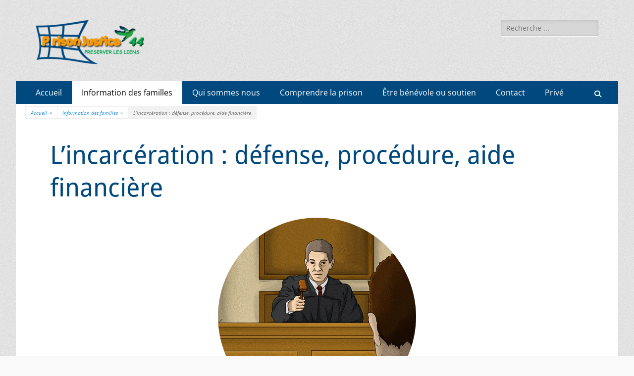

--- FILE ---
content_type: text/html; charset=UTF-8
request_url: https://prisonjustice44.org/information-des-familles-et-proches/lincarceration-defense-procedure-aide-juridictionnelle/
body_size: 14336
content:
        <!DOCTYPE html>
        <html lang="fr-FR">
        
<head>
		<meta charset="UTF-8">
		<meta name="viewport" content="width=device-width, initial-scale=1, minimum-scale=1">
		<link rel="profile" href="http://gmpg.org/xfn/11">
		<title>L&#8217;incarcération : défense, procédure, aide financière &#8211; ASSOCIATION PRISON JUSTICE 44</title>
<meta name='robots' content='max-image-preview:large' />
	<style>img:is([sizes="auto" i], [sizes^="auto," i]) { contain-intrinsic-size: 3000px 1500px }</style>
	<link rel='dns-prefetch' href='//www.googletagmanager.com' />
<link rel="alternate" type="application/rss+xml" title="ASSOCIATION PRISON JUSTICE 44 &raquo; Flux" href="https://prisonjustice44.org/feed/" />
<link rel="alternate" type="application/rss+xml" title="ASSOCIATION PRISON JUSTICE 44 &raquo; Flux des commentaires" href="https://prisonjustice44.org/comments/feed/" />
<script type="text/javascript">
/* <![CDATA[ */
window._wpemojiSettings = {"baseUrl":"https:\/\/s.w.org\/images\/core\/emoji\/16.0.1\/72x72\/","ext":".png","svgUrl":"https:\/\/s.w.org\/images\/core\/emoji\/16.0.1\/svg\/","svgExt":".svg","source":{"concatemoji":"https:\/\/prisonjustice44.org\/wp-includes\/js\/wp-emoji-release.min.js?ver=6.8.3"}};
/*! This file is auto-generated */
!function(s,n){var o,i,e;function c(e){try{var t={supportTests:e,timestamp:(new Date).valueOf()};sessionStorage.setItem(o,JSON.stringify(t))}catch(e){}}function p(e,t,n){e.clearRect(0,0,e.canvas.width,e.canvas.height),e.fillText(t,0,0);var t=new Uint32Array(e.getImageData(0,0,e.canvas.width,e.canvas.height).data),a=(e.clearRect(0,0,e.canvas.width,e.canvas.height),e.fillText(n,0,0),new Uint32Array(e.getImageData(0,0,e.canvas.width,e.canvas.height).data));return t.every(function(e,t){return e===a[t]})}function u(e,t){e.clearRect(0,0,e.canvas.width,e.canvas.height),e.fillText(t,0,0);for(var n=e.getImageData(16,16,1,1),a=0;a<n.data.length;a++)if(0!==n.data[a])return!1;return!0}function f(e,t,n,a){switch(t){case"flag":return n(e,"\ud83c\udff3\ufe0f\u200d\u26a7\ufe0f","\ud83c\udff3\ufe0f\u200b\u26a7\ufe0f")?!1:!n(e,"\ud83c\udde8\ud83c\uddf6","\ud83c\udde8\u200b\ud83c\uddf6")&&!n(e,"\ud83c\udff4\udb40\udc67\udb40\udc62\udb40\udc65\udb40\udc6e\udb40\udc67\udb40\udc7f","\ud83c\udff4\u200b\udb40\udc67\u200b\udb40\udc62\u200b\udb40\udc65\u200b\udb40\udc6e\u200b\udb40\udc67\u200b\udb40\udc7f");case"emoji":return!a(e,"\ud83e\udedf")}return!1}function g(e,t,n,a){var r="undefined"!=typeof WorkerGlobalScope&&self instanceof WorkerGlobalScope?new OffscreenCanvas(300,150):s.createElement("canvas"),o=r.getContext("2d",{willReadFrequently:!0}),i=(o.textBaseline="top",o.font="600 32px Arial",{});return e.forEach(function(e){i[e]=t(o,e,n,a)}),i}function t(e){var t=s.createElement("script");t.src=e,t.defer=!0,s.head.appendChild(t)}"undefined"!=typeof Promise&&(o="wpEmojiSettingsSupports",i=["flag","emoji"],n.supports={everything:!0,everythingExceptFlag:!0},e=new Promise(function(e){s.addEventListener("DOMContentLoaded",e,{once:!0})}),new Promise(function(t){var n=function(){try{var e=JSON.parse(sessionStorage.getItem(o));if("object"==typeof e&&"number"==typeof e.timestamp&&(new Date).valueOf()<e.timestamp+604800&&"object"==typeof e.supportTests)return e.supportTests}catch(e){}return null}();if(!n){if("undefined"!=typeof Worker&&"undefined"!=typeof OffscreenCanvas&&"undefined"!=typeof URL&&URL.createObjectURL&&"undefined"!=typeof Blob)try{var e="postMessage("+g.toString()+"("+[JSON.stringify(i),f.toString(),p.toString(),u.toString()].join(",")+"));",a=new Blob([e],{type:"text/javascript"}),r=new Worker(URL.createObjectURL(a),{name:"wpTestEmojiSupports"});return void(r.onmessage=function(e){c(n=e.data),r.terminate(),t(n)})}catch(e){}c(n=g(i,f,p,u))}t(n)}).then(function(e){for(var t in e)n.supports[t]=e[t],n.supports.everything=n.supports.everything&&n.supports[t],"flag"!==t&&(n.supports.everythingExceptFlag=n.supports.everythingExceptFlag&&n.supports[t]);n.supports.everythingExceptFlag=n.supports.everythingExceptFlag&&!n.supports.flag,n.DOMReady=!1,n.readyCallback=function(){n.DOMReady=!0}}).then(function(){return e}).then(function(){var e;n.supports.everything||(n.readyCallback(),(e=n.source||{}).concatemoji?t(e.concatemoji):e.wpemoji&&e.twemoji&&(t(e.twemoji),t(e.wpemoji)))}))}((window,document),window._wpemojiSettings);
/* ]]> */
</script>
<style id='wp-emoji-styles-inline-css' type='text/css'>

	img.wp-smiley, img.emoji {
		display: inline !important;
		border: none !important;
		box-shadow: none !important;
		height: 1em !important;
		width: 1em !important;
		margin: 0 0.07em !important;
		vertical-align: -0.1em !important;
		background: none !important;
		padding: 0 !important;
	}
</style>
<link rel='stylesheet' id='wp-block-library-css' href='https://prisonjustice44.org/wp-includes/css/dist/block-library/style.min.css?ver=6.8.3' type='text/css' media='all' />
<style id='wp-block-library-theme-inline-css' type='text/css'>
.wp-block-audio :where(figcaption){color:#555;font-size:13px;text-align:center}.is-dark-theme .wp-block-audio :where(figcaption){color:#ffffffa6}.wp-block-audio{margin:0 0 1em}.wp-block-code{border:1px solid #ccc;border-radius:4px;font-family:Menlo,Consolas,monaco,monospace;padding:.8em 1em}.wp-block-embed :where(figcaption){color:#555;font-size:13px;text-align:center}.is-dark-theme .wp-block-embed :where(figcaption){color:#ffffffa6}.wp-block-embed{margin:0 0 1em}.blocks-gallery-caption{color:#555;font-size:13px;text-align:center}.is-dark-theme .blocks-gallery-caption{color:#ffffffa6}:root :where(.wp-block-image figcaption){color:#555;font-size:13px;text-align:center}.is-dark-theme :root :where(.wp-block-image figcaption){color:#ffffffa6}.wp-block-image{margin:0 0 1em}.wp-block-pullquote{border-bottom:4px solid;border-top:4px solid;color:currentColor;margin-bottom:1.75em}.wp-block-pullquote cite,.wp-block-pullquote footer,.wp-block-pullquote__citation{color:currentColor;font-size:.8125em;font-style:normal;text-transform:uppercase}.wp-block-quote{border-left:.25em solid;margin:0 0 1.75em;padding-left:1em}.wp-block-quote cite,.wp-block-quote footer{color:currentColor;font-size:.8125em;font-style:normal;position:relative}.wp-block-quote:where(.has-text-align-right){border-left:none;border-right:.25em solid;padding-left:0;padding-right:1em}.wp-block-quote:where(.has-text-align-center){border:none;padding-left:0}.wp-block-quote.is-large,.wp-block-quote.is-style-large,.wp-block-quote:where(.is-style-plain){border:none}.wp-block-search .wp-block-search__label{font-weight:700}.wp-block-search__button{border:1px solid #ccc;padding:.375em .625em}:where(.wp-block-group.has-background){padding:1.25em 2.375em}.wp-block-separator.has-css-opacity{opacity:.4}.wp-block-separator{border:none;border-bottom:2px solid;margin-left:auto;margin-right:auto}.wp-block-separator.has-alpha-channel-opacity{opacity:1}.wp-block-separator:not(.is-style-wide):not(.is-style-dots){width:100px}.wp-block-separator.has-background:not(.is-style-dots){border-bottom:none;height:1px}.wp-block-separator.has-background:not(.is-style-wide):not(.is-style-dots){height:2px}.wp-block-table{margin:0 0 1em}.wp-block-table td,.wp-block-table th{word-break:normal}.wp-block-table :where(figcaption){color:#555;font-size:13px;text-align:center}.is-dark-theme .wp-block-table :where(figcaption){color:#ffffffa6}.wp-block-video :where(figcaption){color:#555;font-size:13px;text-align:center}.is-dark-theme .wp-block-video :where(figcaption){color:#ffffffa6}.wp-block-video{margin:0 0 1em}:root :where(.wp-block-template-part.has-background){margin-bottom:0;margin-top:0;padding:1.25em 2.375em}
</style>
<style id='classic-theme-styles-inline-css' type='text/css'>
/*! This file is auto-generated */
.wp-block-button__link{color:#fff;background-color:#32373c;border-radius:9999px;box-shadow:none;text-decoration:none;padding:calc(.667em + 2px) calc(1.333em + 2px);font-size:1.125em}.wp-block-file__button{background:#32373c;color:#fff;text-decoration:none}
</style>
<style id='global-styles-inline-css' type='text/css'>
:root{--wp--preset--aspect-ratio--square: 1;--wp--preset--aspect-ratio--4-3: 4/3;--wp--preset--aspect-ratio--3-4: 3/4;--wp--preset--aspect-ratio--3-2: 3/2;--wp--preset--aspect-ratio--2-3: 2/3;--wp--preset--aspect-ratio--16-9: 16/9;--wp--preset--aspect-ratio--9-16: 9/16;--wp--preset--color--black: #000000;--wp--preset--color--cyan-bluish-gray: #abb8c3;--wp--preset--color--white: #ffffff;--wp--preset--color--pale-pink: #f78da7;--wp--preset--color--vivid-red: #cf2e2e;--wp--preset--color--luminous-vivid-orange: #ff6900;--wp--preset--color--luminous-vivid-amber: #fcb900;--wp--preset--color--light-green-cyan: #7bdcb5;--wp--preset--color--vivid-green-cyan: #00d084;--wp--preset--color--pale-cyan-blue: #8ed1fc;--wp--preset--color--vivid-cyan-blue: #0693e3;--wp--preset--color--vivid-purple: #9b51e0;--wp--preset--color--dark-gray: #404040;--wp--preset--color--gray: #eeeeee;--wp--preset--color--light-gray: #f9f9f9;--wp--preset--color--yellow: #e5ae4a;--wp--preset--color--blue: #1b8be0;--wp--preset--color--tahiti-gold: #e4741f;--wp--preset--gradient--vivid-cyan-blue-to-vivid-purple: linear-gradient(135deg,rgba(6,147,227,1) 0%,rgb(155,81,224) 100%);--wp--preset--gradient--light-green-cyan-to-vivid-green-cyan: linear-gradient(135deg,rgb(122,220,180) 0%,rgb(0,208,130) 100%);--wp--preset--gradient--luminous-vivid-amber-to-luminous-vivid-orange: linear-gradient(135deg,rgba(252,185,0,1) 0%,rgba(255,105,0,1) 100%);--wp--preset--gradient--luminous-vivid-orange-to-vivid-red: linear-gradient(135deg,rgba(255,105,0,1) 0%,rgb(207,46,46) 100%);--wp--preset--gradient--very-light-gray-to-cyan-bluish-gray: linear-gradient(135deg,rgb(238,238,238) 0%,rgb(169,184,195) 100%);--wp--preset--gradient--cool-to-warm-spectrum: linear-gradient(135deg,rgb(74,234,220) 0%,rgb(151,120,209) 20%,rgb(207,42,186) 40%,rgb(238,44,130) 60%,rgb(251,105,98) 80%,rgb(254,248,76) 100%);--wp--preset--gradient--blush-light-purple: linear-gradient(135deg,rgb(255,206,236) 0%,rgb(152,150,240) 100%);--wp--preset--gradient--blush-bordeaux: linear-gradient(135deg,rgb(254,205,165) 0%,rgb(254,45,45) 50%,rgb(107,0,62) 100%);--wp--preset--gradient--luminous-dusk: linear-gradient(135deg,rgb(255,203,112) 0%,rgb(199,81,192) 50%,rgb(65,88,208) 100%);--wp--preset--gradient--pale-ocean: linear-gradient(135deg,rgb(255,245,203) 0%,rgb(182,227,212) 50%,rgb(51,167,181) 100%);--wp--preset--gradient--electric-grass: linear-gradient(135deg,rgb(202,248,128) 0%,rgb(113,206,126) 100%);--wp--preset--gradient--midnight: linear-gradient(135deg,rgb(2,3,129) 0%,rgb(40,116,252) 100%);--wp--preset--font-size--small: 14px;--wp--preset--font-size--medium: 20px;--wp--preset--font-size--large: 26px;--wp--preset--font-size--x-large: 42px;--wp--preset--font-size--extra-small: 13px;--wp--preset--font-size--normal: 16px;--wp--preset--font-size--huge: 32px;--wp--preset--spacing--20: 0.44rem;--wp--preset--spacing--30: 0.67rem;--wp--preset--spacing--40: 1rem;--wp--preset--spacing--50: 1.5rem;--wp--preset--spacing--60: 2.25rem;--wp--preset--spacing--70: 3.38rem;--wp--preset--spacing--80: 5.06rem;--wp--preset--shadow--natural: 6px 6px 9px rgba(0, 0, 0, 0.2);--wp--preset--shadow--deep: 12px 12px 50px rgba(0, 0, 0, 0.4);--wp--preset--shadow--sharp: 6px 6px 0px rgba(0, 0, 0, 0.2);--wp--preset--shadow--outlined: 6px 6px 0px -3px rgba(255, 255, 255, 1), 6px 6px rgba(0, 0, 0, 1);--wp--preset--shadow--crisp: 6px 6px 0px rgba(0, 0, 0, 1);}:where(.is-layout-flex){gap: 0.5em;}:where(.is-layout-grid){gap: 0.5em;}body .is-layout-flex{display: flex;}.is-layout-flex{flex-wrap: wrap;align-items: center;}.is-layout-flex > :is(*, div){margin: 0;}body .is-layout-grid{display: grid;}.is-layout-grid > :is(*, div){margin: 0;}:where(.wp-block-columns.is-layout-flex){gap: 2em;}:where(.wp-block-columns.is-layout-grid){gap: 2em;}:where(.wp-block-post-template.is-layout-flex){gap: 1.25em;}:where(.wp-block-post-template.is-layout-grid){gap: 1.25em;}.has-black-color{color: var(--wp--preset--color--black) !important;}.has-cyan-bluish-gray-color{color: var(--wp--preset--color--cyan-bluish-gray) !important;}.has-white-color{color: var(--wp--preset--color--white) !important;}.has-pale-pink-color{color: var(--wp--preset--color--pale-pink) !important;}.has-vivid-red-color{color: var(--wp--preset--color--vivid-red) !important;}.has-luminous-vivid-orange-color{color: var(--wp--preset--color--luminous-vivid-orange) !important;}.has-luminous-vivid-amber-color{color: var(--wp--preset--color--luminous-vivid-amber) !important;}.has-light-green-cyan-color{color: var(--wp--preset--color--light-green-cyan) !important;}.has-vivid-green-cyan-color{color: var(--wp--preset--color--vivid-green-cyan) !important;}.has-pale-cyan-blue-color{color: var(--wp--preset--color--pale-cyan-blue) !important;}.has-vivid-cyan-blue-color{color: var(--wp--preset--color--vivid-cyan-blue) !important;}.has-vivid-purple-color{color: var(--wp--preset--color--vivid-purple) !important;}.has-black-background-color{background-color: var(--wp--preset--color--black) !important;}.has-cyan-bluish-gray-background-color{background-color: var(--wp--preset--color--cyan-bluish-gray) !important;}.has-white-background-color{background-color: var(--wp--preset--color--white) !important;}.has-pale-pink-background-color{background-color: var(--wp--preset--color--pale-pink) !important;}.has-vivid-red-background-color{background-color: var(--wp--preset--color--vivid-red) !important;}.has-luminous-vivid-orange-background-color{background-color: var(--wp--preset--color--luminous-vivid-orange) !important;}.has-luminous-vivid-amber-background-color{background-color: var(--wp--preset--color--luminous-vivid-amber) !important;}.has-light-green-cyan-background-color{background-color: var(--wp--preset--color--light-green-cyan) !important;}.has-vivid-green-cyan-background-color{background-color: var(--wp--preset--color--vivid-green-cyan) !important;}.has-pale-cyan-blue-background-color{background-color: var(--wp--preset--color--pale-cyan-blue) !important;}.has-vivid-cyan-blue-background-color{background-color: var(--wp--preset--color--vivid-cyan-blue) !important;}.has-vivid-purple-background-color{background-color: var(--wp--preset--color--vivid-purple) !important;}.has-black-border-color{border-color: var(--wp--preset--color--black) !important;}.has-cyan-bluish-gray-border-color{border-color: var(--wp--preset--color--cyan-bluish-gray) !important;}.has-white-border-color{border-color: var(--wp--preset--color--white) !important;}.has-pale-pink-border-color{border-color: var(--wp--preset--color--pale-pink) !important;}.has-vivid-red-border-color{border-color: var(--wp--preset--color--vivid-red) !important;}.has-luminous-vivid-orange-border-color{border-color: var(--wp--preset--color--luminous-vivid-orange) !important;}.has-luminous-vivid-amber-border-color{border-color: var(--wp--preset--color--luminous-vivid-amber) !important;}.has-light-green-cyan-border-color{border-color: var(--wp--preset--color--light-green-cyan) !important;}.has-vivid-green-cyan-border-color{border-color: var(--wp--preset--color--vivid-green-cyan) !important;}.has-pale-cyan-blue-border-color{border-color: var(--wp--preset--color--pale-cyan-blue) !important;}.has-vivid-cyan-blue-border-color{border-color: var(--wp--preset--color--vivid-cyan-blue) !important;}.has-vivid-purple-border-color{border-color: var(--wp--preset--color--vivid-purple) !important;}.has-vivid-cyan-blue-to-vivid-purple-gradient-background{background: var(--wp--preset--gradient--vivid-cyan-blue-to-vivid-purple) !important;}.has-light-green-cyan-to-vivid-green-cyan-gradient-background{background: var(--wp--preset--gradient--light-green-cyan-to-vivid-green-cyan) !important;}.has-luminous-vivid-amber-to-luminous-vivid-orange-gradient-background{background: var(--wp--preset--gradient--luminous-vivid-amber-to-luminous-vivid-orange) !important;}.has-luminous-vivid-orange-to-vivid-red-gradient-background{background: var(--wp--preset--gradient--luminous-vivid-orange-to-vivid-red) !important;}.has-very-light-gray-to-cyan-bluish-gray-gradient-background{background: var(--wp--preset--gradient--very-light-gray-to-cyan-bluish-gray) !important;}.has-cool-to-warm-spectrum-gradient-background{background: var(--wp--preset--gradient--cool-to-warm-spectrum) !important;}.has-blush-light-purple-gradient-background{background: var(--wp--preset--gradient--blush-light-purple) !important;}.has-blush-bordeaux-gradient-background{background: var(--wp--preset--gradient--blush-bordeaux) !important;}.has-luminous-dusk-gradient-background{background: var(--wp--preset--gradient--luminous-dusk) !important;}.has-pale-ocean-gradient-background{background: var(--wp--preset--gradient--pale-ocean) !important;}.has-electric-grass-gradient-background{background: var(--wp--preset--gradient--electric-grass) !important;}.has-midnight-gradient-background{background: var(--wp--preset--gradient--midnight) !important;}.has-small-font-size{font-size: var(--wp--preset--font-size--small) !important;}.has-medium-font-size{font-size: var(--wp--preset--font-size--medium) !important;}.has-large-font-size{font-size: var(--wp--preset--font-size--large) !important;}.has-x-large-font-size{font-size: var(--wp--preset--font-size--x-large) !important;}
:where(.wp-block-post-template.is-layout-flex){gap: 1.25em;}:where(.wp-block-post-template.is-layout-grid){gap: 1.25em;}
:where(.wp-block-columns.is-layout-flex){gap: 2em;}:where(.wp-block-columns.is-layout-grid){gap: 2em;}
:root :where(.wp-block-pullquote){font-size: 1.5em;line-height: 1.6;}
</style>
<link rel='stylesheet' id='contact-form-7-css' href='https://prisonjustice44.org/wp-content/plugins/contact-form-7/includes/css/styles.css?ver=6.1.3' type='text/css' media='all' />
<link rel='stylesheet' id='parent-style-css' href='https://prisonjustice44.org/wp-content/themes/catch-responsive/style.css?ver=6.8.3' type='text/css' media='all' />
<link rel='stylesheet' id='catchresponsive-fonts-css' href='https://prisonjustice44.org/wp-content/fonts/75a0409fd223b838cddca2a09a22de7d.css' type='text/css' media='all' />
<link rel='stylesheet' id='catchresponsive-style-css' href='https://prisonjustice44.org/wp-content/themes/pj44/style.css?ver=20250906-202954' type='text/css' media='all' />
<link rel='stylesheet' id='catchresponsive-block-style-css' href='https://prisonjustice44.org/wp-content/themes/catch-responsive/css/blocks.css?ver=1.0.0' type='text/css' media='all' />
<link rel='stylesheet' id='font-awesome-css' href='https://prisonjustice44.org/wp-content/themes/catch-responsive/css/font-awesome/css/all.min.css?ver=6.7.2' type='text/css' media='all' />
<link rel='stylesheet' id='jquery-sidr-css' href='https://prisonjustice44.org/wp-content/themes/catch-responsive/css/jquery.sidr.light.min.css?ver=2.1.0' type='text/css' media='all' />
<link rel='stylesheet' id='um_modal-css' href='https://prisonjustice44.org/wp-content/plugins/ultimate-member/assets/css/um-modal.min.css?ver=2.10.6' type='text/css' media='all' />
<link rel='stylesheet' id='um_ui-css' href='https://prisonjustice44.org/wp-content/plugins/ultimate-member/assets/libs/jquery-ui/jquery-ui.min.css?ver=1.13.2' type='text/css' media='all' />
<link rel='stylesheet' id='um_tipsy-css' href='https://prisonjustice44.org/wp-content/plugins/ultimate-member/assets/libs/tipsy/tipsy.min.css?ver=1.0.0a' type='text/css' media='all' />
<link rel='stylesheet' id='um_raty-css' href='https://prisonjustice44.org/wp-content/plugins/ultimate-member/assets/libs/raty/um-raty.min.css?ver=2.6.0' type='text/css' media='all' />
<link rel='stylesheet' id='select2-css' href='https://prisonjustice44.org/wp-content/plugins/ultimate-member/assets/libs/select2/select2.min.css?ver=4.0.13' type='text/css' media='all' />
<link rel='stylesheet' id='um_fileupload-css' href='https://prisonjustice44.org/wp-content/plugins/ultimate-member/assets/css/um-fileupload.min.css?ver=2.10.6' type='text/css' media='all' />
<link rel='stylesheet' id='um_confirm-css' href='https://prisonjustice44.org/wp-content/plugins/ultimate-member/assets/libs/um-confirm/um-confirm.min.css?ver=1.0' type='text/css' media='all' />
<link rel='stylesheet' id='um_datetime-css' href='https://prisonjustice44.org/wp-content/plugins/ultimate-member/assets/libs/pickadate/default.min.css?ver=3.6.2' type='text/css' media='all' />
<link rel='stylesheet' id='um_datetime_date-css' href='https://prisonjustice44.org/wp-content/plugins/ultimate-member/assets/libs/pickadate/default.date.min.css?ver=3.6.2' type='text/css' media='all' />
<link rel='stylesheet' id='um_datetime_time-css' href='https://prisonjustice44.org/wp-content/plugins/ultimate-member/assets/libs/pickadate/default.time.min.css?ver=3.6.2' type='text/css' media='all' />
<link rel='stylesheet' id='um_fonticons_ii-css' href='https://prisonjustice44.org/wp-content/plugins/ultimate-member/assets/libs/legacy/fonticons/fonticons-ii.min.css?ver=2.10.6' type='text/css' media='all' />
<link rel='stylesheet' id='um_fonticons_fa-css' href='https://prisonjustice44.org/wp-content/plugins/ultimate-member/assets/libs/legacy/fonticons/fonticons-fa.min.css?ver=2.10.6' type='text/css' media='all' />
<link rel='stylesheet' id='um_fontawesome-css' href='https://prisonjustice44.org/wp-content/plugins/ultimate-member/assets/css/um-fontawesome.min.css?ver=6.5.2' type='text/css' media='all' />
<link rel='stylesheet' id='um_common-css' href='https://prisonjustice44.org/wp-content/plugins/ultimate-member/assets/css/common.min.css?ver=2.10.6' type='text/css' media='all' />
<link rel='stylesheet' id='um_responsive-css' href='https://prisonjustice44.org/wp-content/plugins/ultimate-member/assets/css/um-responsive.min.css?ver=2.10.6' type='text/css' media='all' />
<link rel='stylesheet' id='um_styles-css' href='https://prisonjustice44.org/wp-content/plugins/ultimate-member/assets/css/um-styles.min.css?ver=2.10.6' type='text/css' media='all' />
<link rel='stylesheet' id='um_crop-css' href='https://prisonjustice44.org/wp-content/plugins/ultimate-member/assets/libs/cropper/cropper.min.css?ver=1.6.1' type='text/css' media='all' />
<link rel='stylesheet' id='um_profile-css' href='https://prisonjustice44.org/wp-content/plugins/ultimate-member/assets/css/um-profile.min.css?ver=2.10.6' type='text/css' media='all' />
<link rel='stylesheet' id='um_account-css' href='https://prisonjustice44.org/wp-content/plugins/ultimate-member/assets/css/um-account.min.css?ver=2.10.6' type='text/css' media='all' />
<link rel='stylesheet' id='um_misc-css' href='https://prisonjustice44.org/wp-content/plugins/ultimate-member/assets/css/um-misc.min.css?ver=2.10.6' type='text/css' media='all' />
<link rel='stylesheet' id='um_default_css-css' href='https://prisonjustice44.org/wp-content/plugins/ultimate-member/assets/css/um-old-default.min.css?ver=2.10.6' type='text/css' media='all' />
<!--[if lt IE 9]>
<script type="text/javascript" src="https://prisonjustice44.org/wp-content/themes/catch-responsive/js/html5.min.js?ver=3.7.3" id="catchresponsive-html5-js"></script>
<![endif]-->
<script type="text/javascript" src="https://prisonjustice44.org/wp-includes/js/jquery/jquery.min.js?ver=3.7.1" id="jquery-core-js"></script>
<script type="text/javascript" src="https://prisonjustice44.org/wp-includes/js/jquery/jquery-migrate.min.js?ver=3.4.1" id="jquery-migrate-js"></script>
<script type="text/javascript" src="https://prisonjustice44.org/wp-content/themes/catch-responsive/js/jquery.sidr.min.js?ver=2.2.1.1" id="jquery-sidr-js"></script>
<script type="text/javascript" src="https://prisonjustice44.org/wp-content/themes/catch-responsive/js/catchresponsive-custom-scripts.min.js" id="catchresponsive-custom-scripts-js"></script>

<!-- Extrait de code de la balise Google (gtag.js) ajouté par Site Kit -->
<!-- Extrait Google Analytics ajouté par Site Kit -->
<script type="text/javascript" src="https://www.googletagmanager.com/gtag/js?id=GT-NFBZ9H3" id="google_gtagjs-js" async></script>
<script type="text/javascript" id="google_gtagjs-js-after">
/* <![CDATA[ */
window.dataLayer = window.dataLayer || [];function gtag(){dataLayer.push(arguments);}
gtag("set","linker",{"domains":["prisonjustice44.org"]});
gtag("js", new Date());
gtag("set", "developer_id.dZTNiMT", true);
gtag("config", "GT-NFBZ9H3");
 window._googlesitekit = window._googlesitekit || {}; window._googlesitekit.throttledEvents = []; window._googlesitekit.gtagEvent = (name, data) => { var key = JSON.stringify( { name, data } ); if ( !! window._googlesitekit.throttledEvents[ key ] ) { return; } window._googlesitekit.throttledEvents[ key ] = true; setTimeout( () => { delete window._googlesitekit.throttledEvents[ key ]; }, 5 ); gtag( "event", name, { ...data, event_source: "site-kit" } ); }; 
/* ]]> */
</script>
<script type="text/javascript" src="https://prisonjustice44.org/wp-content/plugins/ultimate-member/assets/js/um-gdpr.min.js?ver=2.10.6" id="um-gdpr-js"></script>
<link rel="https://api.w.org/" href="https://prisonjustice44.org/wp-json/" /><link rel="alternate" title="JSON" type="application/json" href="https://prisonjustice44.org/wp-json/wp/v2/pages/305" /><link rel="EditURI" type="application/rsd+xml" title="RSD" href="https://prisonjustice44.org/xmlrpc.php?rsd" />
<meta name="generator" content="WordPress 6.8.3" />
<link rel="canonical" href="https://prisonjustice44.org/information-des-familles-et-proches/lincarceration-defense-procedure-aide-juridictionnelle/" />
<link rel='shortlink' href='https://prisonjustice44.org/?p=305' />
<link rel="alternate" title="oEmbed (JSON)" type="application/json+oembed" href="https://prisonjustice44.org/wp-json/oembed/1.0/embed?url=https%3A%2F%2Fprisonjustice44.org%2Finformation-des-familles-et-proches%2Flincarceration-defense-procedure-aide-juridictionnelle%2F" />
<link rel="alternate" title="oEmbed (XML)" type="text/xml+oembed" href="https://prisonjustice44.org/wp-json/oembed/1.0/embed?url=https%3A%2F%2Fprisonjustice44.org%2Finformation-des-familles-et-proches%2Flincarceration-defense-procedure-aide-juridictionnelle%2F&#038;format=xml" />
<meta name="generator" content="Site Kit by Google 1.165.0" /><script type="application/ld+json">{"@context":"http:\/\/schema.org","@type":"BreadcrumbList","itemListElement":[{"@type":"ListItem","position":1,"item":{"@id":"https:\/\/prisonjustice44.org\/","name":"Accueil"}},{"@type":"ListItem","position":2,"item":{"name":"L&#8217;incarc\u00e9ration : d\u00e9fense, proc\u00e9dure, aide financi\u00e8re"}}]}</script><style type="text/css">.recentcomments a{display:inline !important;padding:0 !important;margin:0 !important;}</style>	<style type="text/css">
		</style>
	<style type="text/css" id="custom-background-css">
body.custom-background { background-color: #f9f9f9; background-image: url("https://prisonjustice44.org/wp-content/themes/catch-responsive/images/body-bg.jpg"); background-position: left top; background-size: auto; background-repeat: repeat; background-attachment: scroll; }
</style>
	<link rel="icon" href="https://prisonjustice44.org/wp-content/uploads/2024/11/favicon-40x40.png" sizes="32x32" />
<link rel="icon" href="https://prisonjustice44.org/wp-content/uploads/2024/11/favicon.png" sizes="192x192" />
<link rel="apple-touch-icon" href="https://prisonjustice44.org/wp-content/uploads/2024/11/favicon.png" />
<meta name="msapplication-TileImage" content="https://prisonjustice44.org/wp-content/uploads/2024/11/favicon.png" />
<!-- ASSOCIATION PRISON JUSTICE 44 inline CSS Styles -->
<style type="text/css" media="screen">
.site-title a, .site-description { position: absolute !important; clip: rect(1px 1px 1px 1px); clip: rect(1px, 1px, 1px, 1px); }
</style>
</head>

<body class="wp-singular page-template-default page page-id-305 page-child parent-pageid-19 custom-background wp-custom-logo wp-embed-responsive wp-theme-catch-responsive wp-child-theme-pj44 group-blog no-sidebar content-width excerpt-image-left mobile-menu-one">


		<div id="page" class="hfeed site">
				<header id="masthead" role="banner">
    		<div class="wrapper">
		
    <div id="mobile-header-left-menu" class="mobile-menu-anchor primary-menu">
        <a href="#mobile-header-left-nav" id="header-left-menu" class="font-awesome fa-solid fa-menu">
            <span class="mobile-menu-text">Menu</span>
        </a>
    </div><!-- #mobile-header-menu -->
    <div id="site-branding" class="logo-right"><div id="site-header"><p class="site-title"><a href="https://prisonjustice44.org/" rel="home">ASSOCIATION PRISON JUSTICE 44</a></p><p class="site-description">Préserver les liens</p></div><!-- #site-header -->
				<div id="site-logo"><a href="https://prisonjustice44.org/" class="custom-logo-link" rel="home"><img width="236" height="108" src="https://prisonjustice44.org/wp-content/uploads/2024/12/logo-pj44.png" class="custom-logo" alt="ASSOCIATION PRISON JUSTICE 44" decoding="async" /></a></div><!-- #site-logo --></div><!-- #site-branding-->	<aside class="sidebar sidebar-header-right widget-area">
		<section class="widget widget_search" id="header-right-search">
			<div class="widget-wrap">
				
<form role="search" method="get" class="search-form" action="https://prisonjustice44.org/">
	<label>
		<span class="screen-reader-text">Rechercher&nbsp;:</span>
		<input type="search" class="search-field" placeholder="Recherche ..." value="" name="s" title="Rechercher&nbsp;:">
	</label>
	<input type="submit" class="search-submit" value="Rechercher">
</form>
			</div>
		</section>
			</aside><!-- .sidebar .header-sidebar .widget-area -->
			</div><!-- .wrapper -->
		</header><!-- #masthead -->
			<nav class="site-navigation nav-primary search-enabled" role="navigation">
        <div class="wrapper">
            <h2 class="screen-reader-text">Menu principal</h2>
            <div class="screen-reader-text skip-link"><a href="#content" title="Aller au contenu">Aller au contenu</a></div>
            <ul id="menu-haut" class="menu catchresponsive-nav-menu"><li id="menu-item-1339" class="menu-item menu-item-type-custom menu-item-object-custom menu-item-1339"><a href="/">Accueil</a></li>
<li id="menu-item-1340" class="menu-item menu-item-type-post_type menu-item-object-page current-page-ancestor current-menu-ancestor current-menu-parent current-page-parent current_page_parent current_page_ancestor menu-item-has-children menu-item-1340"><a href="https://prisonjustice44.org/information-des-familles-et-proches/">Information des familles</a>
<ul class="sub-menu">
	<li id="menu-item-1341" class="menu-item menu-item-type-post_type menu-item-object-page menu-item-1341"><a href="https://prisonjustice44.org/information-des-familles-et-proches/point-d-information-et-d-accompagnement-des-familles-piaf/">Point d’information et d’accompagnement des familles (PIAF)</a></li>
	<li id="menu-item-1342" class="menu-item menu-item-type-post_type menu-item-object-page menu-item-1342"><a href="https://prisonjustice44.org/information-des-familles-et-proches/acces-aux-lieux-de-detention/">Accès aux différentes prisons de Nantes</a></li>
	<li id="menu-item-1343" class="menu-item menu-item-type-post_type menu-item-object-page menu-item-1343"><a href="https://prisonjustice44.org/information-des-familles-et-proches/permis-de-visite/">Le Permis de Visite</a></li>
	<li id="menu-item-1344" class="menu-item menu-item-type-post_type menu-item-object-page menu-item-1344"><a href="https://prisonjustice44.org/information-des-familles-et-proches/le-parloir/">Le parloir</a></li>
	<li id="menu-item-1345" class="menu-item menu-item-type-post_type menu-item-object-page menu-item-1345"><a href="https://prisonjustice44.org/information-des-familles-et-proches/apporter-des-vetements/">Apporter des vêtements</a></li>
	<li id="menu-item-1346" class="menu-item menu-item-type-post_type menu-item-object-page menu-item-1346"><a href="https://prisonjustice44.org/information-des-familles-et-proches/envoyer-de-l-argent-en-prison/">Envoyer de l’argent en prison</a></li>
	<li id="menu-item-1347" class="menu-item menu-item-type-post_type menu-item-object-page menu-item-1347"><a href="https://prisonjustice44.org/information-des-familles-et-proches/ecrire-en-prison/">Ecrire en prison</a></li>
	<li id="menu-item-1348" class="menu-item menu-item-type-post_type menu-item-object-page menu-item-1348"><a href="https://prisonjustice44.org/information-des-familles-et-proches/telephoner-en-prison/">Téléphoner en Prison</a></li>
	<li id="menu-item-1349" class="menu-item menu-item-type-post_type menu-item-object-page menu-item-1349"><a href="https://prisonjustice44.org/information-des-familles-et-proches/les-colis-de-noel/">Les colis de Noël</a></li>
	<li id="menu-item-1350" class="menu-item menu-item-type-post_type menu-item-object-page menu-item-1350"><a href="https://prisonjustice44.org/information-des-familles-et-proches/les-unites-de-vie-familiales-uvf/">Les unités de vie familiales (UVF)</a></li>
	<li id="menu-item-1351" class="menu-item menu-item-type-post_type menu-item-object-page menu-item-1351"><a href="https://prisonjustice44.org/information-des-familles-et-proches/les-enfants-parloir-et-vie-familiale/">Les enfants : parloir et vie familiale</a></li>
	<li id="menu-item-1352" class="menu-item menu-item-type-post_type menu-item-object-page menu-item-1352"><a href="https://prisonjustice44.org/information-des-familles-et-proches/la-detention-droits-et-devoirs/">La détention : droits et devoirs</a></li>
	<li id="menu-item-1353" class="menu-item menu-item-type-post_type menu-item-object-page current-menu-item page_item page-item-305 current_page_item menu-item-1353"><a href="https://prisonjustice44.org/information-des-familles-et-proches/lincarceration-defense-procedure-aide-juridictionnelle/" aria-current="page">L’incarcération : défense, procédure, aide financière</a></li>
	<li id="menu-item-1354" class="menu-item menu-item-type-post_type menu-item-object-page menu-item-1354"><a href="https://prisonjustice44.org/information-des-familles-et-proches/sortir-de-prison-preparation-alternatives/">Sortir de prison, préparation, alternatives …</a></li>
	<li id="menu-item-1355" class="menu-item menu-item-type-post_type menu-item-object-page menu-item-1355"><a href="https://prisonjustice44.org/information-des-familles-et-proches/adresses-et-liens-utiles/">Adresses et liens utiles</a></li>
</ul>
</li>
<li id="menu-item-1356" class="menu-item menu-item-type-post_type menu-item-object-page menu-item-has-children menu-item-1356"><a href="https://prisonjustice44.org/presentation-prison-justice-44/">Qui sommes nous</a>
<ul class="sub-menu">
	<li id="menu-item-1357" class="menu-item menu-item-type-post_type menu-item-object-page menu-item-1357"><a href="https://prisonjustice44.org/presentation-prison-justice-44/accueil-des-familles-et-proches/">Accueil des familles et proches</a></li>
	<li id="menu-item-1358" class="menu-item menu-item-type-post_type menu-item-object-page menu-item-1358"><a href="https://prisonjustice44.org/presentation-prison-justice-44/femmes-en-detention-ateliers-creatifs/">Femmes en détention, ateliers créatifs</a></li>
	<li id="menu-item-1359" class="menu-item menu-item-type-post_type menu-item-object-page menu-item-1359"><a href="https://prisonjustice44.org/presentation-prison-justice-44/les-journees-nationales-prison-jnp/">Les Journées nationales Prison (JNP)</a></li>
	<li id="menu-item-1360" class="menu-item menu-item-type-post_type menu-item-object-page menu-item-1360"><a href="https://prisonjustice44.org/presentation-prison-justice-44/associations-prisons-nantes/">Associations du “Collectif Prison 44” Nantes</a></li>
</ul>
</li>
<li id="menu-item-1361" class="menu-item menu-item-type-post_type menu-item-object-page menu-item-has-children menu-item-1361"><a href="https://prisonjustice44.org/comprendre-la-prison/">Comprendre la prison</a>
<ul class="sub-menu">
	<li id="menu-item-1362" class="menu-item menu-item-type-post_type menu-item-object-page menu-item-1362"><a href="https://prisonjustice44.org/comprendre-la-prison/blogs-et-publications-web/">Blogs et publications Web</a></li>
	<li id="menu-item-1363" class="menu-item menu-item-type-post_type menu-item-object-page menu-item-1363"><a href="https://prisonjustice44.org/comprendre-la-prison/livres/">Livres, revues et lexiques</a></li>
	<li id="menu-item-1364" class="menu-item menu-item-type-post_type menu-item-object-page menu-item-1364"><a href="https://prisonjustice44.org/comprendre-la-prison/radio-et-television/">Radio,  Télévision,  Cinéma</a></li>
	<li id="menu-item-1365" class="menu-item menu-item-type-post_type menu-item-object-page menu-item-1365"><a href="https://prisonjustice44.org/comprendre-la-prison/revue-de-presse/">Revue de presse (des 6 derniers mois)</a></li>
</ul>
</li>
<li id="menu-item-1370" class="menu-item menu-item-type-post_type menu-item-object-page menu-item-1370"><a href="https://prisonjustice44.org/etre-benevole-ou-soutenir-lasso/">Être bénévole ou soutien</a></li>
<li id="menu-item-1366" class="menu-item menu-item-type-post_type menu-item-object-page menu-item-has-children menu-item-1366"><a href="https://prisonjustice44.org/contact/">Contact</a>
<ul class="sub-menu">
	<li id="menu-item-1367" class="menu-item menu-item-type-post_type menu-item-object-page menu-item-1367"><a href="https://prisonjustice44.org/contact/contactez-nous/">Contactez-nous</a></li>
	<li id="menu-item-1368" class="menu-item menu-item-type-post_type menu-item-object-page menu-item-1368"><a href="https://prisonjustice44.org/contact/ou-sommes-nous/">Où sommes nous ?</a></li>
	<li id="menu-item-1369" class="menu-item menu-item-type-post_type menu-item-object-page menu-item-privacy-policy menu-item-1369"><a rel="privacy-policy" href="https://prisonjustice44.org/contact/mentions-legales/">Mentions légales</a></li>
</ul>
</li>
<li id="menu-item-1383" class="menu-item menu-item-type-post_type menu-item-object-page menu-item-has-children menu-item-1383"><a href="https://prisonjustice44.org/pages-prives/">Privé</a>
<ul class="sub-menu">
	<li id="menu-item-1581" class="menu-item menu-item-type-post_type menu-item-object-page menu-item-1581"><a href="https://prisonjustice44.org/pages-prives/page-privee/">Contenu restreint</a></li>
</ul>
</li>
</ul>                <div id="search-toggle" class="font-awesome fa-solid">
                    <a class="screen-reader-text" href="#search-container">Recherche</a>
                </div>

                <div id="search-container" class="displaynone">
                    
<form role="search" method="get" class="search-form" action="https://prisonjustice44.org/">
	<label>
		<span class="screen-reader-text">Rechercher&nbsp;:</span>
		<input type="search" class="search-field" placeholder="Recherche ..." value="" name="s" title="Rechercher&nbsp;:">
	</label>
	<input type="submit" class="search-submit" value="Rechercher">
</form>
                </div>
    	</div><!-- .wrapper -->
    </nav><!-- .nav-primary -->
    <!-- Disable Header Image --><div id="breadcrumb-list">
					<div class="wrapper"><span class="breadcrumb"><a href="https://prisonjustice44.org/">Accueil <span class="sep">&raquo;</span><!-- .sep --></a></span><span class="breadcrumb"><a href="https://prisonjustice44.org/information-des-familles-et-proches/">Information des familles <span class="sep">&raquo;</span><!-- .sep --></a></span><span class="breadcrumb-current">L&#8217;incarcération : défense, procédure, aide financière</span></div><!-- .wrapper -->
			</div><!-- #breadcrumb-list -->		<div id="content" class="site-content">
			<div class="wrapper">
	
	<main id="main" class="site-main" role="main">

		
			
<article id="post-305" class="post-305 page type-page status-publish hentry">
	<!-- Page/Post Single Image Disabled or No Image set in Post Thumbnail -->	<div class="entry-container">
		<header class="entry-header">
			<h1 class="entry-title">L&#8217;incarcération : défense, procédure, aide financière</h1>
		</header><!-- .entry-header -->

		<div class="entry-content">
			
<div class="wp-block-image is-style-circle-mask is-style-default"><figure class="aligncenter size-large"><img fetchpriority="high" decoding="async" width="400" height="400" src="http://prisonjustice44.org/wp-content/uploads/2021/06/z_24_juge_400x400-CR.jpg" alt="Le juge, la justice, la sentence ..." class="wp-image-2651" srcset="https://prisonjustice44.org/wp-content/uploads/2021/06/z_24_juge_400x400-CR.jpg 400w, https://prisonjustice44.org/wp-content/uploads/2021/06/z_24_juge_400x400-CR-300x300.jpg 300w, https://prisonjustice44.org/wp-content/uploads/2021/06/z_24_juge_400x400-CR-150x150.jpg 150w, https://prisonjustice44.org/wp-content/uploads/2021/06/z_24_juge_400x400-CR-200x200.jpg 200w" sizes="(max-width: 400px) 100vw, 400px" /><figcaption>Le juge, la justice, la sentence &#8230;</figcaption></figure></div>



<p>Avoir un proche en prison c&#8217;est comprendre les rouages de la justice, de la procédure, et aussi l&#8217;aider à assurer sa défense en s&#8217;assurant de l&#8217;assistance d&#8217;un avocat. Il faudra également aussi financer cette défense.</p>



<h2 class="wp-block-heading"><strong>Fiche N°1:  défense, procédure, recours</strong></h2>



<p>Nous vous proposons de consulter les deux fiches Prison Justice 44 </p>



<ul class="wp-block-list"><li>Les principes de la défense : les avocats commis d&#8217;office, les avocats choisis, les bases de l&#8217;aide juridictionnelle, </li><li>Les différentes étapes de la procédure judiciaire Les infractions : les délits, les crimes, et les sanctions : mise en liberté, comparution immédiate</li><li>Des recours gracieux pour défendre vos droits : Contrôleur Général des Lieux de Privation de Liberté et le défenseur des droits : comment les saisir ?</li></ul>



<p>Pour consulter et ou télécharger cette fiche N°1 <a rel="noreferrer noopener" href="http://prisonjustice44.free.fr/w_Fiche_12-1_incarceration_defense_procedures.pdf" target="_blank"></a></p>



<div class="wp-block-file"><a href="http://prisonjustice44.org/wp-content/uploads/2020/01/w_Fiche_12-1_incarceration_defense_procedures_s.pdf" target="_blank" rel="noreferrer noopener">w_Fiche_12-1_incarceration_defense_procedures_s</a><a href="http://prisonjustice44.org/wp-content/uploads/2020/01/w_Fiche_12-1_incarceration_defense_procedures_s.pdf" class="wp-block-file__button" download>Télécharger</a></div>



<h3 class="wp-block-heading"><a href="https://www.vie-publique.fr/decouverte-institutions/justice/fonctionnement/justice-penale/" target="_blank" rel="noreferrer noopener" aria-label="Pour un détail du fonctionnement de la justice pénale&nbsp; voir aussi les pages du site &quot;Vie Publique&quot; (s’ouvre dans un nouvel onglet)">Pour un détail du fonctionnement de la justice pénale&nbsp; voir aussi les pages du site &#8220;Vie Publique&#8221;</a>&nbsp; <a rel="noreferrer noopener" href="http://www.vie-publique.fr/decouverte-institutions/justice/fonctionnement/justice-penale/" target="_blank"></a></h3>



<div class="wp-block-image is-style-circle-mask is-style-default"><figure class="aligncenter size-large"><img decoding="async" width="400" height="400" src="http://prisonjustice44.org/wp-content/uploads/2021/06/z_25_avocat3_400x400-CR.jpg" alt="Le défense : l'avocat à la barre" class="wp-image-2652" srcset="https://prisonjustice44.org/wp-content/uploads/2021/06/z_25_avocat3_400x400-CR.jpg 400w, https://prisonjustice44.org/wp-content/uploads/2021/06/z_25_avocat3_400x400-CR-300x300.jpg 300w, https://prisonjustice44.org/wp-content/uploads/2021/06/z_25_avocat3_400x400-CR-150x150.jpg 150w, https://prisonjustice44.org/wp-content/uploads/2021/06/z_25_avocat3_400x400-CR-200x200.jpg 200w" sizes="(max-width: 400px) 100vw, 400px" /><figcaption>Le défense : l&#8217;avocat à la barre</figcaption></figure></div>



<h2 class="wp-block-heading"><strong>Fiche N° 2  solliciter l&#8217;aide juridictionnelle, les maisons du droit, les avocats : </strong></h2>



<ul class="wp-block-list"><li>L&#8217;aide juridictionnelle : qui peut en bénéficier ? Comment la demander ? Quels sont ses effets ? Comment est-elle versée ? </li><li>Les maisons de la justice et du droit : quelles sont leurs missions ? Où les trouver à Nantes ? </li><li>Les avocats du barreau de Nantes : le service des consultations gratuites, les commissions d&#8217;office. Comment préparer le rendez-vous avec l&#8217;avocat ? les documents à préparer, les informations que l&#8217;avocat vous doit, combien ça coûte ?</li></ul>



<div class="wp-block-file"><a href="http://prisonjustice44.org/wp-content/uploads/2020/01/w_Fiche_12-2_aide_juridictionnelle_avocats_s.pdf" target="_blank" rel="noreferrer noopener">w_Fiche_12-2_aide_juridictionnelle_avocats_s</a><a href="http://prisonjustice44.org/wp-content/uploads/2020/01/w_Fiche_12-2_aide_juridictionnelle_avocats_s.pdf" class="wp-block-file__button" download>Télécharger</a></div>



<h3 class="wp-block-heading"><a rel="noreferrer noopener" aria-label=" Pour une présentation générale du fonctionnement de la justice voir les pages du site &quot;Vie&nbsp; Publique&quot;   (s’ouvre dans un nouvel onglet)" href="https://www.vie-publique.fr/decouverte-institutions/justice/fonctionnement/" target="_blank"> Pour une présentation générale du fonctionnement de la justice voir les pages du site &#8220;Vie&nbsp; Publique&#8221;  </a></h3>



<h2 class="wp-block-heading">D&#8217;autres liens utiles</h2>



<h3 class="wp-block-heading"><a href="https://www.service-public.fr/particuliers/vosdroits/N19807" target="_blank" rel="noreferrer noopener" aria-label="Service Public : La justice (s’ouvre dans un nouvel onglet)">Service Public : La justice</a></h3>



<h3 class="wp-block-heading"><a rel="noreferrer noopener" aria-label="Service public : l'aide juridictionnelle procédure, formulaires (s’ouvre dans un nouvel onglet)" href="https://www.service-public.fr/particuliers/vosdroits/F18074" target="_blank">Service public : l&#8217;aide juridictionnelle procédure</a></h3>



<h3 class="wp-block-heading"><a href="https://www.service-public.fr/particuliers/vosdroits/R1444" target="_blank" rel="noreferrer noopener">L&#8217;aide juridictionnelle formulaire de demande</a></h3>



<h3 class="wp-block-heading"><a href="https://www.formulaires.service-public.fr/gf/getNotice.do?cerfaNotice=52133&amp;cerfaFormulaire=15626" target="_blank" rel="noreferrer noopener">L&#8217;aide juridictionnelle notice pour remplir le formulaire</a></h3>



<h3 class="wp-block-heading"><a href="https://www.barreaunantes.fr/le-barreau-de-nantes/" target="_blank" rel="noreferrer noopener" aria-label="Le barreau de Nantes (s’ouvre dans un nouvel onglet)">Le barreau de Nantes</a></h3>



<h3 class="wp-block-heading"><a rel="noreferrer noopener" aria-label="L'annuaires des centres d'accès au droit et des maisons du droit (s’ouvre dans un nouvel onglet)" href="http://www.annuaires.justice.gouv.fr/lieux-dacces-aux-droits-10111/" target="_blank">L&#8217;annuaires des conseils départementaux d&#8217;accès au droit et des maisons de justice et du droit</a></h3>



<h3 class="wp-block-heading"><a href="https://parents.loire-atlantique.fr/immanquables/l-acces-au-droit-une-aide-pour-les-familles/" target="_blank" rel="noreferrer noopener">L&#8217;annuaires des points d&#8217;accès au droit</a></h3>



<p></p>
					</div><!-- .entry-content -->
			</div><!-- .entry-container -->
</article><!-- #post-## -->
			
		
	</main><!-- #main -->



			</div><!-- .wrapper -->
	    </div><!-- #content -->
		            
	<footer id="colophon" class="site-footer" role="contentinfo">
        <div id="supplementary" class="one">
        <div class="wrapper">
                        <div id="first" class="widget-area" role="complementary">
                <section id="tag_cloud-2" class="widget widget_tag_cloud"><div class="widget-wrap"><h4 class="widget-title">Étiquettes</h4><div class="tagcloud"><a href="https://prisonjustice44.org/tag/accompagnement-des-familles/" class="tag-cloud-link tag-link-14 tag-link-position-1" style="font-size: 17.032258064516pt;" aria-label="Accompagnement des familles (7 éléments)">Accompagnement des familles<span class="tag-link-count"> (7)</span></a>
<a href="https://prisonjustice44.org/tag/accueil-des-familles/" class="tag-cloud-link tag-link-30 tag-link-position-2" style="font-size: 10.709677419355pt;" aria-label="Accueil des familles (2 éléments)">Accueil des familles<span class="tag-link-count"> (2)</span></a>
<a href="https://prisonjustice44.org/tag/argent-en-prison/" class="tag-cloud-link tag-link-18 tag-link-position-3" style="font-size: 8pt;" aria-label="Argent en prison (1 élément)">Argent en prison<span class="tag-link-count"> (1)</span></a>
<a href="https://prisonjustice44.org/tag/associations-daides-aux-personnes-detenues/" class="tag-cloud-link tag-link-15 tag-link-position-4" style="font-size: 8pt;" aria-label="Associations d&#039;aides aux personnes détenues (1 élément)">Associations d&#039;aides aux personnes détenues<span class="tag-link-count"> (1)</span></a>
<a href="https://prisonjustice44.org/tag/avocats/" class="tag-cloud-link tag-link-28 tag-link-position-5" style="font-size: 8pt;" aria-label="Avocats (1 élément)">Avocats<span class="tag-link-count"> (1)</span></a>
<a href="https://prisonjustice44.org/tag/blogs-et-publications-web-sur-la-prison/" class="tag-cloud-link tag-link-35 tag-link-position-6" style="font-size: 12.516129032258pt;" aria-label="Blogs et publications web sur la prison (3 éléments)">Blogs et publications web sur la prison<span class="tag-link-count"> (3)</span></a>
<a href="https://prisonjustice44.org/tag/collectif-prison/" class="tag-cloud-link tag-link-40 tag-link-position-7" style="font-size: 8pt;" aria-label="Collectif prison (1 élément)">Collectif prison<span class="tag-link-count"> (1)</span></a>
<a href="https://prisonjustice44.org/tag/comprendre-la-prison/" class="tag-cloud-link tag-link-23 tag-link-position-8" style="font-size: 20.193548387097pt;" aria-label="Comprendre la prison (12 éléments)">Comprendre la prison<span class="tag-link-count"> (12)</span></a>
<a href="https://prisonjustice44.org/tag/comprendre-le-fait-carceral/" class="tag-cloud-link tag-link-33 tag-link-position-9" style="font-size: 8pt;" aria-label="Comprendre le fait carcéral (1 élément)">Comprendre le fait carcéral<span class="tag-link-count"> (1)</span></a>
<a href="https://prisonjustice44.org/tag/corona-virus/" class="tag-cloud-link tag-link-48 tag-link-position-10" style="font-size: 10.709677419355pt;" aria-label="Corona-Virus (2 éléments)">Corona-Virus<span class="tag-link-count"> (2)</span></a>
<a href="https://prisonjustice44.org/tag/covid-19/" class="tag-cloud-link tag-link-49 tag-link-position-11" style="font-size: 10.709677419355pt;" aria-label="Covid-19 (2 éléments)">Covid-19<span class="tag-link-count"> (2)</span></a>
<a href="https://prisonjustice44.org/tag/covid-19-en-prison/" class="tag-cloud-link tag-link-50 tag-link-position-12" style="font-size: 10.709677419355pt;" aria-label="Covid-19 en prison (2 éléments)">Covid-19 en prison<span class="tag-link-count"> (2)</span></a>
<a href="https://prisonjustice44.org/tag/droits-et-devoirs-en-prison/" class="tag-cloud-link tag-link-26 tag-link-position-13" style="font-size: 8pt;" aria-label="Droits et devoirs en prison (1 élément)">Droits et devoirs en prison<span class="tag-link-count"> (1)</span></a>
<a href="https://prisonjustice44.org/tag/ecrire-en-prison/" class="tag-cloud-link tag-link-21 tag-link-position-14" style="font-size: 8pt;" aria-label="Ecrire en prison (1 élément)">Ecrire en prison<span class="tag-link-count"> (1)</span></a>
<a href="https://prisonjustice44.org/tag/enfants-et-prison/" class="tag-cloud-link tag-link-24 tag-link-position-15" style="font-size: 8pt;" aria-label="Enfants et prison (1 élément)">Enfants et prison<span class="tag-link-count"> (1)</span></a>
<a href="https://prisonjustice44.org/tag/etablissements-penitentiaires-de-nantes/" class="tag-cloud-link tag-link-47 tag-link-position-16" style="font-size: 17.784946236559pt;" aria-label="Etablissements pénitentiaires de Nantes (8 éléments)">Etablissements pénitentiaires de Nantes<span class="tag-link-count"> (8)</span></a>
<a href="https://prisonjustice44.org/tag/familles-et-proches-de-personnes-detenues/" class="tag-cloud-link tag-link-32 tag-link-position-17" style="font-size: 20.193548387097pt;" aria-label="Familles et proches de personnes détenues (12 éléments)">Familles et proches de personnes détenues<span class="tag-link-count"> (12)</span></a>
<a href="https://prisonjustice44.org/tag/informer-les-familles/" class="tag-cloud-link tag-link-31 tag-link-position-18" style="font-size: 22pt;" aria-label="Informer les familles (16 éléments)">Informer les familles<span class="tag-link-count"> (16)</span></a>
<a href="https://prisonjustice44.org/tag/journees-nationales-prison/" class="tag-cloud-link tag-link-37 tag-link-position-19" style="font-size: 8pt;" aria-label="Journées Nationales prison (1 élément)">Journées Nationales prison<span class="tag-link-count"> (1)</span></a>
<a href="https://prisonjustice44.org/tag/juge/" class="tag-cloud-link tag-link-8 tag-link-position-20" style="font-size: 8pt;" aria-label="Juge (1 élément)">Juge<span class="tag-link-count"> (1)</span></a>
<a href="https://prisonjustice44.org/tag/juges/" class="tag-cloud-link tag-link-29 tag-link-position-21" style="font-size: 8pt;" aria-label="Juges (1 élément)">Juges<span class="tag-link-count"> (1)</span></a>
<a href="https://prisonjustice44.org/tag/justice-et-prison/" class="tag-cloud-link tag-link-53 tag-link-position-22" style="font-size: 8pt;" aria-label="Justice et prison (1 élément)">Justice et prison<span class="tag-link-count"> (1)</span></a>
<a href="https://prisonjustice44.org/tag/legislation-penitentiaire/" class="tag-cloud-link tag-link-54 tag-link-position-23" style="font-size: 8pt;" aria-label="Législation pénitentiaire (1 élément)">Législation pénitentiaire<span class="tag-link-count"> (1)</span></a>
<a href="https://prisonjustice44.org/tag/maintien-des-liens/" class="tag-cloud-link tag-link-16 tag-link-position-24" style="font-size: 17.784946236559pt;" aria-label="Maintien des liens (8 éléments)">Maintien des liens<span class="tag-link-count"> (8)</span></a>
<a href="https://prisonjustice44.org/tag/parloirs/" class="tag-cloud-link tag-link-6 tag-link-position-25" style="font-size: 14.021505376344pt;" aria-label="Parloirs (4 éléments)">Parloirs<span class="tag-link-count"> (4)</span></a>
<a href="https://prisonjustice44.org/tag/permis-de-visite/" class="tag-cloud-link tag-link-17 tag-link-position-26" style="font-size: 10.709677419355pt;" aria-label="Permis de visite (2 éléments)">Permis de visite<span class="tag-link-count"> (2)</span></a>
<a href="https://prisonjustice44.org/tag/prisons-nantes/" class="tag-cloud-link tag-link-46 tag-link-position-27" style="font-size: 19.139784946237pt;" aria-label="Prisons Nantes (10 éléments)">Prisons Nantes<span class="tag-link-count"> (10)</span></a>
<a href="https://prisonjustice44.org/tag/revue-de-presse-prison/" class="tag-cloud-link tag-link-44 tag-link-position-28" style="font-size: 8pt;" aria-label="Revue de presse prison (1 élément)">Revue de presse prison<span class="tag-link-count"> (1)</span></a>
<a href="https://prisonjustice44.org/tag/revues-sur-la-prison/" class="tag-cloud-link tag-link-43 tag-link-position-29" style="font-size: 8pt;" aria-label="Revues sur la prison (1 élément)">Revues sur la prison<span class="tag-link-count"> (1)</span></a>
<a href="https://prisonjustice44.org/tag/sante-en-prison/" class="tag-cloud-link tag-link-51 tag-link-position-30" style="font-size: 8pt;" aria-label="Santé en prison (1 élément)">Santé en prison<span class="tag-link-count"> (1)</span></a>
<a href="https://prisonjustice44.org/tag/sortir-de-prison/" class="tag-cloud-link tag-link-10 tag-link-position-31" style="font-size: 10.709677419355pt;" aria-label="Sortir de prison (2 éléments)">Sortir de prison<span class="tag-link-count"> (2)</span></a>
<a href="https://prisonjustice44.org/tag/tribunal/" class="tag-cloud-link tag-link-7 tag-link-position-32" style="font-size: 8pt;" aria-label="Tribunal (1 élément)">Tribunal<span class="tag-link-count"> (1)</span></a>
<a href="https://prisonjustice44.org/tag/telephone-en-prison/" class="tag-cloud-link tag-link-20 tag-link-position-33" style="font-size: 10.709677419355pt;" aria-label="Téléphone en prison (2 éléments)">Téléphone en prison<span class="tag-link-count"> (2)</span></a>
<a href="https://prisonjustice44.org/tag/univers-carceral/" class="tag-cloud-link tag-link-36 tag-link-position-34" style="font-size: 22pt;" aria-label="Univers carcéral (16 éléments)">Univers carcéral<span class="tag-link-count"> (16)</span></a>
<a href="https://prisonjustice44.org/tag/vivre-en-prison/" class="tag-cloud-link tag-link-25 tag-link-position-35" style="font-size: 21.247311827957pt;" aria-label="Vivre en prison (14 éléments)">Vivre en prison<span class="tag-link-count"> (14)</span></a>
<a href="https://prisonjustice44.org/tag/vetement-en-prison/" class="tag-cloud-link tag-link-19 tag-link-position-36" style="font-size: 8pt;" aria-label="Vêtement en prison (1 élément)">Vêtement en prison<span class="tag-link-count"> (1)</span></a></div>
</div><!-- .widget-wrap --></section><!-- #widget-default-search --><section id="block-3" class="widget widget_block"><div class="widget-wrap"><div class="logged-out wp-block-loginout"><a href="https://prisonjustice44.org/wp-login.php?redirect_to=https%3A%2F%2Fprisonjustice44.org%2Finformation-des-familles-et-proches%2Flincarceration-defense-procedure-aide-juridictionnelle%2F">Connexion</a></div></div><!-- .widget-wrap --></section><!-- #widget-default-search -->            </div><!-- #first .widget-area -->
                    
                    
                    </div> <!-- .wrapper -->
    </div><!-- #supplementary -->
    	<div id="site-generator">
    		<div class="wrapper">
    			<div id="footer-content" class="copyright">Copyright &copy; 2025 <a href="https://prisonjustice44.org/">ASSOCIATION PRISON JUSTICE 44</a>. All Rights Reserved. <a class="privacy-policy-link" href="https://prisonjustice44.org/contact/mentions-legales/" rel="privacy-policy">Mentions légales</a> &#124; PrisonJustice44&nbsp;de&nbsp;<a target="_blank" href="http://rezo.dev">Jean-Yves BURGAUD</a></div>
			</div><!-- .wrapper -->
		</div><!-- #site-generator -->	</footer><!-- #colophon -->
			</div><!-- #page -->
		
<a href="#masthead" id="scrollup" class="font-awesome fa-solid"><span class="screen-reader-text">Faire remonter</span></a><nav id="mobile-header-left-nav" class="mobile-menu" role="navigation"><ul id="header-left-nav" class="menu"><li class="menu-item menu-item-type-custom menu-item-object-custom menu-item-1339"><a href="/">Accueil</a></li>
<li class="menu-item menu-item-type-post_type menu-item-object-page current-page-ancestor current-menu-ancestor current-menu-parent current-page-parent current_page_parent current_page_ancestor menu-item-has-children menu-item-1340"><a href="https://prisonjustice44.org/information-des-familles-et-proches/">Information des familles</a>
<ul class="sub-menu">
	<li class="menu-item menu-item-type-post_type menu-item-object-page menu-item-1341"><a href="https://prisonjustice44.org/information-des-familles-et-proches/point-d-information-et-d-accompagnement-des-familles-piaf/">Point d’information et d’accompagnement des familles (PIAF)</a></li>
	<li class="menu-item menu-item-type-post_type menu-item-object-page menu-item-1342"><a href="https://prisonjustice44.org/information-des-familles-et-proches/acces-aux-lieux-de-detention/">Accès aux différentes prisons de Nantes</a></li>
	<li class="menu-item menu-item-type-post_type menu-item-object-page menu-item-1343"><a href="https://prisonjustice44.org/information-des-familles-et-proches/permis-de-visite/">Le Permis de Visite</a></li>
	<li class="menu-item menu-item-type-post_type menu-item-object-page menu-item-1344"><a href="https://prisonjustice44.org/information-des-familles-et-proches/le-parloir/">Le parloir</a></li>
	<li class="menu-item menu-item-type-post_type menu-item-object-page menu-item-1345"><a href="https://prisonjustice44.org/information-des-familles-et-proches/apporter-des-vetements/">Apporter des vêtements</a></li>
	<li class="menu-item menu-item-type-post_type menu-item-object-page menu-item-1346"><a href="https://prisonjustice44.org/information-des-familles-et-proches/envoyer-de-l-argent-en-prison/">Envoyer de l’argent en prison</a></li>
	<li class="menu-item menu-item-type-post_type menu-item-object-page menu-item-1347"><a href="https://prisonjustice44.org/information-des-familles-et-proches/ecrire-en-prison/">Ecrire en prison</a></li>
	<li class="menu-item menu-item-type-post_type menu-item-object-page menu-item-1348"><a href="https://prisonjustice44.org/information-des-familles-et-proches/telephoner-en-prison/">Téléphoner en Prison</a></li>
	<li class="menu-item menu-item-type-post_type menu-item-object-page menu-item-1349"><a href="https://prisonjustice44.org/information-des-familles-et-proches/les-colis-de-noel/">Les colis de Noël</a></li>
	<li class="menu-item menu-item-type-post_type menu-item-object-page menu-item-1350"><a href="https://prisonjustice44.org/information-des-familles-et-proches/les-unites-de-vie-familiales-uvf/">Les unités de vie familiales (UVF)</a></li>
	<li class="menu-item menu-item-type-post_type menu-item-object-page menu-item-1351"><a href="https://prisonjustice44.org/information-des-familles-et-proches/les-enfants-parloir-et-vie-familiale/">Les enfants : parloir et vie familiale</a></li>
	<li class="menu-item menu-item-type-post_type menu-item-object-page menu-item-1352"><a href="https://prisonjustice44.org/information-des-familles-et-proches/la-detention-droits-et-devoirs/">La détention : droits et devoirs</a></li>
	<li class="menu-item menu-item-type-post_type menu-item-object-page current-menu-item page_item page-item-305 current_page_item menu-item-1353"><a href="https://prisonjustice44.org/information-des-familles-et-proches/lincarceration-defense-procedure-aide-juridictionnelle/" aria-current="page">L’incarcération : défense, procédure, aide financière</a></li>
	<li class="menu-item menu-item-type-post_type menu-item-object-page menu-item-1354"><a href="https://prisonjustice44.org/information-des-familles-et-proches/sortir-de-prison-preparation-alternatives/">Sortir de prison, préparation, alternatives …</a></li>
	<li class="menu-item menu-item-type-post_type menu-item-object-page menu-item-1355"><a href="https://prisonjustice44.org/information-des-familles-et-proches/adresses-et-liens-utiles/">Adresses et liens utiles</a></li>
</ul>
</li>
<li class="menu-item menu-item-type-post_type menu-item-object-page menu-item-has-children menu-item-1356"><a href="https://prisonjustice44.org/presentation-prison-justice-44/">Qui sommes nous</a>
<ul class="sub-menu">
	<li class="menu-item menu-item-type-post_type menu-item-object-page menu-item-1357"><a href="https://prisonjustice44.org/presentation-prison-justice-44/accueil-des-familles-et-proches/">Accueil des familles et proches</a></li>
	<li class="menu-item menu-item-type-post_type menu-item-object-page menu-item-1358"><a href="https://prisonjustice44.org/presentation-prison-justice-44/femmes-en-detention-ateliers-creatifs/">Femmes en détention, ateliers créatifs</a></li>
	<li class="menu-item menu-item-type-post_type menu-item-object-page menu-item-1359"><a href="https://prisonjustice44.org/presentation-prison-justice-44/les-journees-nationales-prison-jnp/">Les Journées nationales Prison (JNP)</a></li>
	<li class="menu-item menu-item-type-post_type menu-item-object-page menu-item-1360"><a href="https://prisonjustice44.org/presentation-prison-justice-44/associations-prisons-nantes/">Associations du “Collectif Prison 44” Nantes</a></li>
</ul>
</li>
<li class="menu-item menu-item-type-post_type menu-item-object-page menu-item-has-children menu-item-1361"><a href="https://prisonjustice44.org/comprendre-la-prison/">Comprendre la prison</a>
<ul class="sub-menu">
	<li class="menu-item menu-item-type-post_type menu-item-object-page menu-item-1362"><a href="https://prisonjustice44.org/comprendre-la-prison/blogs-et-publications-web/">Blogs et publications Web</a></li>
	<li class="menu-item menu-item-type-post_type menu-item-object-page menu-item-1363"><a href="https://prisonjustice44.org/comprendre-la-prison/livres/">Livres, revues et lexiques</a></li>
	<li class="menu-item menu-item-type-post_type menu-item-object-page menu-item-1364"><a href="https://prisonjustice44.org/comprendre-la-prison/radio-et-television/">Radio,  Télévision,  Cinéma</a></li>
	<li class="menu-item menu-item-type-post_type menu-item-object-page menu-item-1365"><a href="https://prisonjustice44.org/comprendre-la-prison/revue-de-presse/">Revue de presse (des 6 derniers mois)</a></li>
</ul>
</li>
<li class="menu-item menu-item-type-post_type menu-item-object-page menu-item-1370"><a href="https://prisonjustice44.org/etre-benevole-ou-soutenir-lasso/">Être bénévole ou soutien</a></li>
<li class="menu-item menu-item-type-post_type menu-item-object-page menu-item-has-children menu-item-1366"><a href="https://prisonjustice44.org/contact/">Contact</a>
<ul class="sub-menu">
	<li class="menu-item menu-item-type-post_type menu-item-object-page menu-item-1367"><a href="https://prisonjustice44.org/contact/contactez-nous/">Contactez-nous</a></li>
	<li class="menu-item menu-item-type-post_type menu-item-object-page menu-item-1368"><a href="https://prisonjustice44.org/contact/ou-sommes-nous/">Où sommes nous ?</a></li>
	<li class="menu-item menu-item-type-post_type menu-item-object-page menu-item-privacy-policy menu-item-1369"><a rel="privacy-policy" href="https://prisonjustice44.org/contact/mentions-legales/">Mentions légales</a></li>
</ul>
</li>
<li class="menu-item menu-item-type-post_type menu-item-object-page menu-item-has-children menu-item-1383"><a href="https://prisonjustice44.org/pages-prives/">Privé</a>
<ul class="sub-menu">
	<li class="menu-item menu-item-type-post_type menu-item-object-page menu-item-1581"><a href="https://prisonjustice44.org/pages-prives/page-privee/">Contenu restreint</a></li>
</ul>
</li>
</ul></nav><!-- #mobile-header-left-nav -->

<div id="um_upload_single" style="display:none;"></div>

<div id="um_view_photo" style="display:none;">
	<a href="javascript:void(0);" data-action="um_remove_modal" class="um-modal-close" aria-label="Fermer la fenêtre modale de l’image">
		<i class="um-faicon-times"></i>
	</a>

	<div class="um-modal-body photo">
		<div class="um-modal-photo"></div>
	</div>
</div>
<script type="speculationrules">
{"prefetch":[{"source":"document","where":{"and":[{"href_matches":"\/*"},{"not":{"href_matches":["\/wp-*.php","\/wp-admin\/*","\/wp-content\/uploads\/*","\/wp-content\/*","\/wp-content\/plugins\/*","\/wp-content\/themes\/pj44\/*","\/wp-content\/themes\/catch-responsive\/*","\/*\\?(.+)"]}},{"not":{"selector_matches":"a[rel~=\"nofollow\"]"}},{"not":{"selector_matches":".no-prefetch, .no-prefetch a"}}]},"eagerness":"conservative"}]}
</script>
<script type="text/javascript" src="https://prisonjustice44.org/wp-includes/js/dist/hooks.min.js?ver=4d63a3d491d11ffd8ac6" id="wp-hooks-js"></script>
<script type="text/javascript" src="https://prisonjustice44.org/wp-includes/js/dist/i18n.min.js?ver=5e580eb46a90c2b997e6" id="wp-i18n-js"></script>
<script type="text/javascript" id="wp-i18n-js-after">
/* <![CDATA[ */
wp.i18n.setLocaleData( { 'text direction\u0004ltr': [ 'ltr' ] } );
/* ]]> */
</script>
<script type="text/javascript" src="https://prisonjustice44.org/wp-content/plugins/contact-form-7/includes/swv/js/index.js?ver=6.1.3" id="swv-js"></script>
<script type="text/javascript" id="contact-form-7-js-translations">
/* <![CDATA[ */
( function( domain, translations ) {
	var localeData = translations.locale_data[ domain ] || translations.locale_data.messages;
	localeData[""].domain = domain;
	wp.i18n.setLocaleData( localeData, domain );
} )( "contact-form-7", {"translation-revision-date":"2025-02-06 12:02:14+0000","generator":"GlotPress\/4.0.1","domain":"messages","locale_data":{"messages":{"":{"domain":"messages","plural-forms":"nplurals=2; plural=n > 1;","lang":"fr"},"This contact form is placed in the wrong place.":["Ce formulaire de contact est plac\u00e9 dans un mauvais endroit."],"Error:":["Erreur\u00a0:"]}},"comment":{"reference":"includes\/js\/index.js"}} );
/* ]]> */
</script>
<script type="text/javascript" id="contact-form-7-js-before">
/* <![CDATA[ */
var wpcf7 = {
    "api": {
        "root": "https:\/\/prisonjustice44.org\/wp-json\/",
        "namespace": "contact-form-7\/v1"
    },
    "cached": 1
};
/* ]]> */
</script>
<script type="text/javascript" src="https://prisonjustice44.org/wp-content/plugins/contact-form-7/includes/js/index.js?ver=6.1.3" id="contact-form-7-js"></script>
<script type="text/javascript" src="https://prisonjustice44.org/wp-content/themes/catch-responsive/js/navigation.min.js?ver=20120206" id="catchresponsive-navigation-js"></script>
<script type="text/javascript" src="https://prisonjustice44.org/wp-content/themes/catch-responsive/js/skip-link-focus-fix.min.js?ver=20130115" id="catchresponsive-skip-link-focus-fix-js"></script>
<script type="text/javascript" src="https://prisonjustice44.org/wp-content/themes/catch-responsive/js/jquery.cycle/jquery.cycle2.min.js?ver=2.1.5" id="jquery-cycle2-js"></script>
<script type="text/javascript" src="https://prisonjustice44.org/wp-content/themes/catch-responsive/js/catchresponsive-scrollup.min.js?ver=20072014" id="catchresponsive-scrollup-js"></script>
<script type="text/javascript" src="https://prisonjustice44.org/wp-content/plugins/google-site-kit/dist/assets/js/googlesitekit-events-provider-contact-form-7-40476021fb6e59177033.js" id="googlesitekit-events-provider-contact-form-7-js" defer></script>
<script type="text/javascript" src="https://prisonjustice44.org/wp-includes/js/underscore.min.js?ver=1.13.7" id="underscore-js"></script>
<script type="text/javascript" id="wp-util-js-extra">
/* <![CDATA[ */
var _wpUtilSettings = {"ajax":{"url":"\/wp-admin\/admin-ajax.php"}};
/* ]]> */
</script>
<script type="text/javascript" src="https://prisonjustice44.org/wp-includes/js/wp-util.min.js?ver=6.8.3" id="wp-util-js"></script>
<script type="text/javascript" src="https://prisonjustice44.org/wp-content/plugins/ultimate-member/assets/libs/tipsy/tipsy.min.js?ver=1.0.0a" id="um_tipsy-js"></script>
<script type="text/javascript" src="https://prisonjustice44.org/wp-content/plugins/ultimate-member/assets/libs/um-confirm/um-confirm.min.js?ver=1.0" id="um_confirm-js"></script>
<script type="text/javascript" src="https://prisonjustice44.org/wp-content/plugins/ultimate-member/assets/libs/pickadate/picker.min.js?ver=3.6.2" id="um_datetime-js"></script>
<script type="text/javascript" src="https://prisonjustice44.org/wp-content/plugins/ultimate-member/assets/libs/pickadate/picker.date.min.js?ver=3.6.2" id="um_datetime_date-js"></script>
<script type="text/javascript" src="https://prisonjustice44.org/wp-content/plugins/ultimate-member/assets/libs/pickadate/picker.time.min.js?ver=3.6.2" id="um_datetime_time-js"></script>
<script type="text/javascript" src="https://prisonjustice44.org/wp-content/plugins/ultimate-member/assets/libs/pickadate/translations/fr_FR.min.js?ver=3.6.2" id="um_datetime_locale-js"></script>
<script type="text/javascript" id="um_common-js-extra">
/* <![CDATA[ */
var um_common_variables = {"locale":"fr_FR"};
var um_common_variables = {"locale":"fr_FR"};
/* ]]> */
</script>
<script type="text/javascript" src="https://prisonjustice44.org/wp-content/plugins/ultimate-member/assets/js/common.min.js?ver=2.10.6" id="um_common-js"></script>
<script type="text/javascript" src="https://prisonjustice44.org/wp-content/plugins/ultimate-member/assets/libs/cropper/cropper.min.js?ver=1.6.1" id="um_crop-js"></script>
<script type="text/javascript" id="um_frontend_common-js-extra">
/* <![CDATA[ */
var um_frontend_common_variables = [];
/* ]]> */
</script>
<script type="text/javascript" src="https://prisonjustice44.org/wp-content/plugins/ultimate-member/assets/js/common-frontend.min.js?ver=2.10.6" id="um_frontend_common-js"></script>
<script type="text/javascript" src="https://prisonjustice44.org/wp-content/plugins/ultimate-member/assets/js/um-modal.min.js?ver=2.10.6" id="um_modal-js"></script>
<script type="text/javascript" src="https://prisonjustice44.org/wp-content/plugins/ultimate-member/assets/libs/jquery-form/jquery-form.min.js?ver=2.10.6" id="um_jquery_form-js"></script>
<script type="text/javascript" src="https://prisonjustice44.org/wp-content/plugins/ultimate-member/assets/libs/fileupload/fileupload.js?ver=2.10.6" id="um_fileupload-js"></script>
<script type="text/javascript" src="https://prisonjustice44.org/wp-content/plugins/ultimate-member/assets/js/um-functions.min.js?ver=2.10.6" id="um_functions-js"></script>
<script type="text/javascript" src="https://prisonjustice44.org/wp-content/plugins/ultimate-member/assets/js/um-responsive.min.js?ver=2.10.6" id="um_responsive-js"></script>
<script type="text/javascript" src="https://prisonjustice44.org/wp-content/plugins/ultimate-member/assets/js/um-conditional.min.js?ver=2.10.6" id="um_conditional-js"></script>
<script type="text/javascript" src="https://prisonjustice44.org/wp-content/plugins/ultimate-member/assets/libs/select2/select2.full.min.js?ver=4.0.13" id="select2-js"></script>
<script type="text/javascript" src="https://prisonjustice44.org/wp-content/plugins/ultimate-member/assets/libs/select2/i18n/fr.js?ver=4.0.13" id="um_select2_locale-js"></script>
<script type="text/javascript" id="um_raty-js-translations">
/* <![CDATA[ */
( function( domain, translations ) {
	var localeData = translations.locale_data[ domain ] || translations.locale_data.messages;
	localeData[""].domain = domain;
	wp.i18n.setLocaleData( localeData, domain );
} )( "ultimate-member", {"translation-revision-date":"2025-08-23 10:48:44+0000","generator":"GlotPress\/4.0.1","domain":"messages","locale_data":{"messages":{"":{"domain":"messages","plural-forms":"nplurals=2; plural=n > 1;","lang":"fr"},"Not rated yet!":["Pas encore not\u00e9\u00a0!"],"Cancel this rating!":["Annuler cette note\u00a0!"]}},"comment":{"reference":"assets\/libs\/raty\/um-raty.js"}} );
/* ]]> */
</script>
<script type="text/javascript" src="https://prisonjustice44.org/wp-content/plugins/ultimate-member/assets/libs/raty/um-raty.min.js?ver=2.6.0" id="um_raty-js"></script>
<script type="text/javascript" id="um_scripts-js-extra">
/* <![CDATA[ */
var um_scripts = {"max_upload_size":"134217728","nonce":"c8b9ebe12f"};
/* ]]> */
</script>
<script type="text/javascript" src="https://prisonjustice44.org/wp-content/plugins/ultimate-member/assets/js/um-scripts.min.js?ver=2.10.6" id="um_scripts-js"></script>
<script type="text/javascript" id="um_profile-js-translations">
/* <![CDATA[ */
( function( domain, translations ) {
	var localeData = translations.locale_data[ domain ] || translations.locale_data.messages;
	localeData[""].domain = domain;
	wp.i18n.setLocaleData( localeData, domain );
} )( "ultimate-member", {"translation-revision-date":"2025-08-23 10:48:44+0000","generator":"GlotPress\/4.0.1","domain":"messages","locale_data":{"messages":{"":{"domain":"messages","plural-forms":"nplurals=2; plural=n > 1;","lang":"fr"},"Are you sure that you want to delete this user?":["Confirmez-vous vouloir supprimer ce compte\u00a0?"],"Upload a cover photo":["T\u00e9l\u00e9verser une photo de couverture"]}},"comment":{"reference":"assets\/js\/um-profile.js"}} );
/* ]]> */
</script>
<script type="text/javascript" src="https://prisonjustice44.org/wp-content/plugins/ultimate-member/assets/js/um-profile.min.js?ver=2.10.6" id="um_profile-js"></script>
<script type="text/javascript" src="https://prisonjustice44.org/wp-content/plugins/ultimate-member/assets/js/um-account.min.js?ver=2.10.6" id="um_account-js"></script>

</body>
</html>

--- FILE ---
content_type: text/css
request_url: https://prisonjustice44.org/wp-content/themes/pj44/style.css?ver=20250906-202954
body_size: 1158
content:
/**
* Theme Name: PrisonJustice44
* Theme URI: 
* Description: Theme for PrisonJustice44
* Template: catch-responsive
* Version: 1.0.0
* Author: Jean-Yves BURGAUD
* Author URI: http://rezo.dev
* Tags: 
* Text Domain: 
* Copyright: (c) 2024 Jean-Yves BURGAUD, Nantes, France
* License: GNU General Public License v2.0 or later
* License URI: http://www.gnu.org/licenses/gpl-2.0.html
*/

/* colors from logo
 * blue: #00497f; 0,73,127
 * yellow: #f89b08; 248,155,8
 * green: #2da944; 45,169,48
*/

.site {
	margin: 0 auto;
	width: 95%;
}

#main {
	width: 95% !important;
}


/* --- logo --- */

#site-branding {
	padding: 0;
}


/* --- fil d'ariane --- */

.home #breadcrumb-list .wrapper {
	font-size: 85%;
    padding-bottom: 10px;
}

#breadcrumb-list .wrapper {
    padding: 5px 20px 0;
	font-size: 10px;
}

#breadcrumb-list .wrapper a:hover {
	color: #fff;
}


/* --- nav --- */

.nav-primary, .nav-footer {
	background-color: #00497f;
}

.catchresponsive-nav-menu .sub-menu a:hover, .catchresponsive-nav-menu .children a:hover {
	color: #fff;
	background-color: #00497f;
}

.catchresponsive-nav-menu .sub-menu a, .catchresponsive-nav-menu .children a {
	color: #00497f;
	background-color: #fff;
}

.catchresponsive-nav-menu .sub-menu li a:hover, .catchresponsive-nav-menu .sub-menu li a:focus, .catchresponsive-nav-menu .children li a:hover, .catchresponsive-nav-menu .children li a:focus, .sidebar-header-right .widget_nav_menu .sub-menu li a:hover, .sidebar-header-right .widget_nav_menu .sub-menu li a:focus {
	color: #fff;
	background-color: #00497f;
}

#mobile-header-left-nav a:hover {
	color: #fff;
}


/* --- main page : slider --- */

#feature-slider {
	padding-bottom: 0;
	background-color: #fff;
	padding: 3%;
}

#feature-slider .entry-container {
	background: rgba(0,0,0,0.4);
	padding: 0;
	margin-bottom: 5px;
	border-radius: 16px;
}

#feature-slider .entry-title a {
	display: none;
}

#feature-slider .entry-content p {
	color: #1b8be0;  /* blue */
	font-size: 150%;
}


/* --- main page : message under slider --- */

#featured-content .featured-heading-wrap, .section .section-heading-wrapper {
	padding: 4rem;
}

#featured-content a {
	color: #00497f;
}

#featured-content a:hover {
	color: #fff;
}


/* --- main page : list of articles --- */

.excerpt-image-left .has-post-thumbnail .archive-post-wrap .featured-image, .excerpt-image-right .has-post-thumbnail .archive-post-wrap .featured-image {
	max-width: inherit;
}


/* --- hX, a, img --- */

h1, h2, h3, h4, h5, h6 {
	color: #00497f !important;
}

.entry-title {
	font-size: 3.2em;
}

h2.wp-block-heading { 
	font-size: 2.8em;
	margin-top: 1.5em;
}

h3.wp-block-heading { 
	font-size: 2.2em;
	margin-top: 1em;
}

a {
    color: #00497f;
    cursor: pointer;
    text-decoration: none !important;
}

#content a {
	padding: 0 8px;
	border-bottom: 1px dashed #2da944;
}

#content a:hover {
	color: #fff;
	background-color: #00497f;
	border-radius: 8px;
}

a, h1 a, h2 a, h3 a, h4 a {
    color: #00497f;
    cursor: pointer;
    text-decoration: none;
}

a:hover, h1 a:hover, h2 a:hover, h3 a:hover, h4 a:hover {
    color: #fff;
	background-color: #00497f;
    cursor: pointer;
    text-decoration: none;
	border-radius: 8px;
}

img {
	margin: 8px;
	border-radius: 8px;
}

figure {
	margin: 0 auto;
	text-align: center;
}


/* --- footer --- */

#tag_cloud-2 h4.widget-title {
	display: none;
}

#tag_cloud-2 a {
	padding: 0 8px;
	border-radius: 8px;
}

#tag_cloud-2 a:hover {
	padding: 0 8px;
	color: #fff;
	background-color: #00497f;
}

#block-3 {
	padding: 0 !important;
}

#block-3 .wp-block-loginout {
	text-align: right;
}
	
#block-3 .wp-block-loginout a {
	color: #2da944;
    background-color: #f8deb4;
	padding: 0.3em 2em;
	border-radius: 12px;
	font-weight: bold;
	border: 1px solid #f89b08;
}


#block-3 .wp-block-loginout a:hover {
	color: #f8deb4;
    background-color: #2da944;
}



